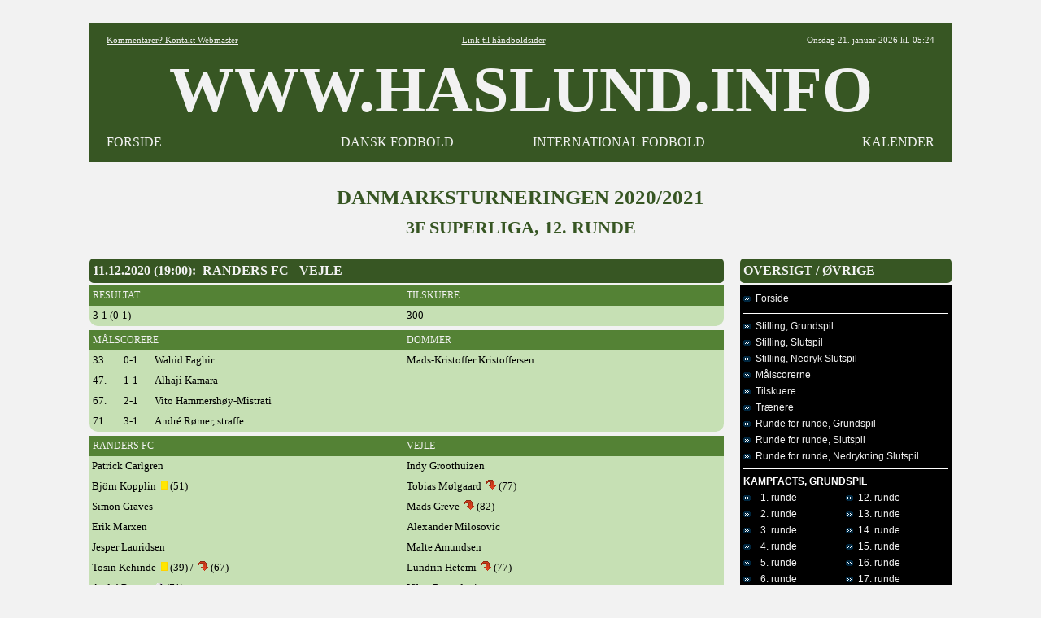

--- FILE ---
content_type: text/html
request_url: https://www.haslund.info/10_danmark/30_danmarksturneringen/2020_2021/3f_superliga_runde_12.asp
body_size: 6308
content:
<html><head><title>www.haslund.info - Danmarksturneringen 2020/2021 - 3F Superliga, 12. runde</title><meta charset=utf-8></head><body topmargin=3><div align=center><tr><td>
<style>
body{font-family: Verdana,Tahoma , Calibri, Open Sans, Architects Daughter, Arial, Helvetica, Karla, Roboto; font-size: 13x; background-color:#F2F2F2; }
A:link{color:#000000; text-decoration:none;}
A:visited{color:#000000; text-decoration:none;}
A:active{color:#000000; text-decoration:none;}
A:hover{color:#000000; text-decoration:none;}
.hr{color:#548235; width:710;}
.header{font-family: "Tahoma"; font-size:80px; font-weight:bold; color:#000000;}

.tabel			{font-size:13px; font-weight:normal; color:#000000; text-align:left; background-color:#C6E0B4; font-family: "Tahoma";}
.tabel_2		{font-size:13px; font-weight:normal; color:#000000; text-align:left; background-color:#C6E0B4; font-family: "Tahoma"; margin-left:20;}
.tabel_gr		{font-size: 14px; background-color:#548235; color:#F2F2F2; font-family: "Tahoma"; }
.tabel_hv		{background-color:#F2F2F2; color:#000000;}
.tabel_hø		{width=260; font-size: 16px; margin-left:20; background-color:#375623;  color:#F2F2F2;  font-family: "Tahoma"; font-weight:bold; }
.tabel_hø_2	{width=260; font-size: 12px; margin-left:20; background-color:#548235;  color:#F2F2F2;  font-family: "Tahoma";}
.tabel_hø_3	{width=260; font-size: 14px; margin-left:20; background-color:#548235;  color:#F2F2F2;  font-family: "Tahoma";}
.tabel_or		{font-size: 12px; background-color:#548235; color:#F2F2F2; font-family: "Tahoma"; font-weight:normal; }
.tabel_so		{background-color:#375623; color:#F2F2F2; font-family: "Tahoma"; font-weight:normal; }

.tabel0_bund {width:1060; background-color:#F2F2F2;}

.tekst12		{font-family: "Tahoma"; font-size:12px; font-weight:normal;color :#000000;}
.tekst15		{font-family: "Tahoma"; font-size:15px; font-weight:normal; color:#000000; background-color:#C6E0B4;}
.tekst16		{font-family: "Tahoma"; font-size:16px; font-weight:bold; color:#F2F2F2;}
.tekst25		{font-family: "Tahoma"; font-size:25px; font-weight:bold; color:#375623;}

.tekst_fed		{font-family: "Tahoma"; font-size:12px; font-weight:bold; text-align:left;}
.tekst_lg		{font-family: "Tahoma"; background-color:#548235; vertical-align=middle;}

.hvid			{background-color:#FFFFFF;}

<!-- XXXXXXXXXXXXXXXXXXXXXXXXXXXXXX -->

.tabel_or_gl	{font-size: 11px; background-color:#000000; color:#FF6600; font-family: "Tahoma"; font-weight:bold; }

.tekst4			{font-family: "Arial"; font-size:30px; font-weight:bold; color:#000000;} <!-- udgår -->
.tekst11		{font-family: "Tahoma"; font-size:11px; font-weight:normal;color :#000000;} <!-- udgår -->
.tekst13		{font-family: "Tahoma"; font-size:12px; font-weight:normal; color:#000000;} <!-- udgår -->
.tekst30		{font-family: "Tahoma"; font-size:25px; font-weight:bold; color:#000000;} <!-- udgår -->
.med			{font-family: "Calibri"; font-size:13px; font-weight:normal; color:#000000; background-color:#A9D08E;} <!-- udgår -->



.tekst5			{font-family: "Tahoma"; font-size:11px; font-weight:normal;color :#000000;}
.tekst2_so		{font-family: "Arial"; font-size:16px; font-weight:bold; color:#FF6600; background-color:#000000;}



.tabel0_01		{width=1080; font-size: 12px; background-color:#000000; color:#FFFFFF; font-family: "Arial";}
.tabel0_02		{width=1080; font-size: 12px; background-color:#D9D9D9; color:#000000; font-family: "Arial";}
.tabel0_05		{width=1080; font-size: 12px; background-color:#555555; color:#FFFFFF; font-family: "Arial";}
.tabeld13_01	{width=780; font-size: 12px; background-color:#000000; color:#FFFFFF; font-family: "Arial"; }
.tabeld13_02	{width:780; font-size:12px; font-weight:normal; color:#000000; text-align:left; background-color:#D9D9D9; font-family: "Arial";}
.tabeld13_03	{width=780; background-color:#F2F2F2; color:#000000;}
.tabeld13_04	{width=780; font-size: 12px; background-color:#D9D9D9; color:#000000; font-family: "Arial"; }
.tabeld13_05	{width=780; font-size: 12px; background-color:#555555; color:#FFFFFF; font-family: "Arial"; }

.tabeld14		{width=1060; font-size: 12px;  background-color:#D9D9D9; color:#000000;}
.tabeld14_05	{width=1080; font-size: 12px; background-color:#555555; color:#FFFFFF; font-family: "Arial"; }

.tabeld4_01		{width=260; font-size: 12px; margin-left:20; background-color:#000000;  color:#FFFFFF;  font-family: "Arial";}

.tekst1_lg		{font-family: "Arial"; background-color:#A6A6A6; vertical-align=middle;}
.tekst2			{font-family: "Arial"; font-size:15px; font-weight:normal; color:#000000; background-color:#D9D9D9;}
.tekst4			{font-family: "Arial"; font-size:30px; font-weight:bold; color:#000000;}
.tekst6			{font-family: "Arial"; font-size:13px; font-weight:bold; color:#000000;}
.tekst1_fed_02	{font-family: "Arial"; font-size:12px; font-weight:bold; text-align:left;}

.aktiv			{font-family: "Arial"; font-size:12px; font-weight:normal; color:#000000; background-color:#BFBFBF;}
.graa			{font-family: "Arial"; font-size:12px; font-weight:normal; color:#000000; text-align:left; background-color:#A6A6A6;}
.lys				{font-family: "Arial"; font-size:12px; font-weight:normal; color:#000000; text-align:left; background-color:#F2F2F2;}


<!-- --------------------------------------------------------------------------------------------------- -->

tabeld1_menu_3_01

.alm{font-family: "Tahoma"; font-size:13px; font-weight:normal; color:#000000; text-align:left; background-color:#D9D9D9;}
.pb{font-family: "Tahoma"; font-size:13px; font-weight:normal; color:#000000; text-align:left; background-color:#F4B084;}
.aktiv_lys{font-family: "Tahoma"; font-size:13px; font-weight:normal; color:#000000; background-color:#FFEBAB;}


.tabeld1_menu_3_01{width=340; font-size: 13px; margin-right:20; background-color:#000000; color:#FFFFFF}

.tabeld1_menu_3_02{width=340; font-size: 13px; margin-right:20; background-color:#D9D9D9; color:#000000}

.tabeld2_menu{width=260; font-size: 12px; background-color:#FFFFFF; color:#000000}
.tabeld2_menu_01{width=340; font-size: 13px; background-color:#000000; color:#FFFFFF}
.tabeld2_menu_02{width=340; font-size: 13px; background-color:#D9D9D9; color:#000000}
.tabeld4_02{width=260; font-size: 13px; margin-left:20; background-color:#D9D9D9;  color:#000000}
.tabeld4{width=260; font-size: 13px; margin-left:20; background-color:#D9D9D9;  color:#000000}

.tabeld13_12{font-family: "Tahoma"; font-size:11px; font-weight:normal; color:#000000; text-align:left; background-color:#D9D9D9; width=780;}

.tabeld14_02{width=1060; font-size: 13px;  background-color:#000000; color:#000000;}


.tekst1_fed{font-family: "Tahoma"; font-size:13px; font-weight:bold; text-align:left;}
.tekst1_fed_lys{font-family: "Tahoma"; font-size:13px; font-weight:bold; color:#000000; text-align:left; background-color:#F2F2F2;}
.tekst1_fed_02_lys{font-family: "Tahoma"; font-size:12px; font-weight:bold; text-align:left;; background-color:#F2F2F2;}

.tekst1_gr{font-family: "Tahoma"; font-size:12px; font-weight:bold; text-align:left; vertical-align=middle;}
.tekst1_so{font-family: "Open Sans"; font-size:13px; font-weight:normal; text-align:left; color:#FFFFFF; background-color:#000000; vertical-align=middle;}
.tekst1_so_02{font-family: "Comic Sans MS"; font-size:13px; font-weight:normal; text-align:left; color:#FFFFFF; background-color:#555555; vertical-align=middle;}
.tekst2_so_02{font-family: "Comic Sans MS"; font-size:16px; font-weight:normal; color:#FFFFFF; background-color:#555555;}


.tekst5_lys{font-family: "Tahoma"; font-size:11px; color:#000000; background-color:#F2F2F2;}


.lige{background-color:#F2F2F2;)

.btn {border: none; color: white; padding: 1px 3px; font-size: 12px;}
.vundet {background-color: #00b050; font-weight:bold;} /* Grøn */
.uafgjort {background-color: #ffc000; font-weight:bold;} /* Orange */
.tabt {background-color: #ff0000; font-weight:bold;} /* Rød */ 


.tabel0_gr{width=1020; font-size: 12px; background-color:#FFFFFF; color:#000000;}

.tabeld13{width=760; font-size: 12px; background-color:#FFFFFF; color:#000000;}

.tabeld13_3{width=760; font-size: 12px; margin-right:20; background-color:#FFFFFF; color:#000000;}
.tabeld2_menu_3{width=330; font-size: 12px; margin-right:15; background-color:#FFFFFF; color:#000000}



.tabel0_2{width=1020; font-size: 12px; background-color:#BADDE7; color:#000000;}
.tabeld13_2{width=760; font-size: 12px; margin-right:20; background-color:#BADDE7; color:#000000;}  
.tabeld14_2{width=1020; font-size: 12px;  background-color:#BADDE7; color:#000000;}

.tekst1_gr_c{font-family: "Open Sans"; font-size:12px; font-weight:normal; text-align:center; background-color:#767676; vertical-align=middle;}

.tekst1_dk_ny{font-weight:normal; text-align:left;   color:#000000; background-color:#76bbb2;}
.tekst1_g{font-weight:bold; text-align:left; font-weight:bold; }
.tekst1_gr_b{font-family: "Open Sans"; font-size:12px; font-weight:normal; color:#FFFFFF; text-align:left; background-color:#2f78a8; vertical-align=middle;}
.tekst1_gr_b_n{font-family: "Open Sans"; font-size:12px; font-weight:normal; color:#FFFFFF; text-align:left; background-color:#2f78a8; vertical-align=middle;}
.tekst1_gr_d{font-family: "Open Sans"; color:#2F78A8; background-color:#2f78A8; vertical-align=middle;};; 
</style>

<table width=1060 cellspacing=0 cellpadding=0 background=#F2F2F2><tr height=25><td></td></table>

<table width=1060 cellspacing=0 cellpadding=5 background=#F2F2F2  border=5 bordercolor=#375623></table>

<table width=1060 cellspacing=0 cellpadding=5 background=#FFFFFF><col width=4><col width=220><col width=284><col width=262><col width=262><col width=4>
<tr height=20 style="background-color:#375623; color:#F2F2F2";>
<td>
<td align=left><div style="font-family: 'Tahoma'; font-weight:normal; font-size:11px"><a href="mailto:fodbold@haslund.info" style="color:#F2F2F2";><u>Kommentarer? Kontakt Webmaster</u></a></div>
<td align=center colspan=2><div style="font-family: 'Tahoma'; font-weight:normal;; font-size:11px";><a href="https://www.haslund.info/haandbold" style="color:#F2F2F2";><u>Link til h&aring;ndboldsider</u></a></div>
<td align=right><div style="font-family: 'Tahoma'; font-weight:normal;; font-size:11px">
Onsdag 21. januar 2026 kl. 05:24
<td>

<!--<tr height=20 style="background-color:#000000; color:#FFFFFF";><td colspan=6>-->
<tr class=header style="background-color:#375623; color:#F2F2F2";><td><td align=center colspan=4>WWW.HASLUND.INFO<td>
<tr height=20 style="background-color:#375623; color:#F2F2F2";>
<td>
<td align=left><div style="font-family: 'Tahoma'; font-weight:normal; font-size:16px";><a href="https://www.haslund.info/index.asp" style="color:#F2F2F2";>FORSIDE</a>
<td align=center><div style="font-family: 'Tahoma'; font-weight:normal; font-size:16px";><a href="https://www.haslund.info/10_danmark/forside.asp" style="color:#F2F2F2";>DANSK FODBOLD</a>
<td align=center><div style="font-family: 'Tahoma'; font-weight:normal; font-size:16px";><a href="https://www.haslund.info/internationalt_fodbold.asp" style="color:#F2F2F2";>INTERNATIONAL FODBOLD</a>
<td align=right><div style="font-family: 'Tahoma'; font-weight:normal; font-size:16px";><a href="https://www.haslund.info/kalender.asp" style="color:#F2F2F2";>KALENDER</a>
<td>
</table>
<table width=1060 cellspacing=0 cellpadding=5 background=#F2F2F2  border=5 bordercolor=#375623></table>
<table width=1060 cellspacing=0 cellpadding=5 background=#F2F2F2><col width=10><tr height=30><td></td></table>

<table width=1060 cellspacing=0 cellpadding=0>
<tr class=tekst25><td align=center colspan=3>DANMARKSTURNERINGEN 2020/2021</td><tr height=10><td></td><tr class=tekst25 height=25><td align=center colspan=3 div style=font-size:22px>3F SUPERLIGA, 12. RUNDE</td>
<tr height=25><td><tr valign=top><td>
<table class=tabel_so width=780 cellspacing=0 cellpadding=0 style="border-radius:5px"><col width=4><col width=772><col width=4><tr class=tekst16 height=30><td id=rfcvej><td colspan=4>11.12.2020 (19:00):&nbsp; RANDERS FC - VEJLE<td></td></table>
<table class=tabeld13_03 width=780 cellspacing=0 cellpadding=0><col width=780><tr height=3><td></td></table>
<table class=tabel_or width=780 cellspacing=0 cellpadding=0><col width=4><col width=38><col width=38><col width=310><col width=386><col width=4><tr height=25><td><td colspan=3>RESULTAT<td>TILSKUERE<td></td></table>
<table class=tabel width=780 cellspacing=0 cellpadding=0 style="border-radius:0px 0px 10px 10px"><col width=4><col width=38><col width=38><col width=310><col width=386><col width=4>
<tr height=25><td><td colspan=3>3-1 (0-1)<td>300<td></td>
</table>
<table class=tabeld13_03 width=780 cellspacing=0 cellpadding=0><col width=780><tr height=5><td></td></table>
<table class=tabel_or width=780 cellspacing=0 cellpadding=0><col width=4><col width=38><col width=38><col width=310><col width=386><col width=4><tr height=25><td><td colspan=3>MÅLSCORERE<td>DOMMER<td></td></table>
<table class=tabel width=780 cellspacing=0 cellpadding=0 style="border-radius:0px 0px 10px 10px"><col width=4><col width=38><col width=38><col width=310><col width=386><col width=4>
<tr height=25><td><td>33.<td>0-1<td>Wahid Faghir<td>Mads-Kristoffer Kristoffersen<td></td>
<tr height=25><td><td>47.<td>1-1<td>Alhaji Kamara<td><td></td>
<tr height=25><td><td>67.<td>2-1<td>Vito Hammershøy-Mistrati<td><td></td>
<tr height=25><td><td>71.<td>3-1<td>André Rømer, straffe<td><td></td>
</table>
<table class=tabeld13_03 width=780 cellspacing=0 cellpadding=0><col width=780><tr height=5><td></td></table>
<table class=tabel_or width=780 cellspacing=0 cellpadding=0><col width=4><col width=386><col width=386><col width=4><tr height=25><td><td>RANDERS FC<td>VEJLE<td></td></table>
<table class=tabel width=780 cellspacing=0 cellpadding=0 style="border-radius:0px 0px 10px 10px"><col width=4><col width=386><col width=386><col width=4>
<tr height=25><td><td>Patrick Carlgren<td>Indy Groothuizen<td></td><tr height=25><td><td>Björn Kopplin &nbsp;<img src="../../../91_images/adv.gif"> (51)<td>Tobias Mølgaard &nbsp;<img src="../../../91_images/ud.gif"> (77)<td></td><tr height=25><td><td>Simon Graves<td>Mads Greve &nbsp;<img src="../../../91_images/ud.gif"> (82)<td></td><tr height=25><td><td>Erik Marxen<td>Alexander Milosovic<td></td><tr height=25><td><td>Jesper Lauridsen<td>Malte Amundsen<td></td><tr height=25><td><td>Tosin Kehinde &nbsp;<img src="../../../91_images/adv.gif"> (39) / &nbsp;<img src="../../../91_images/ud.gif"> (67)<td>Lundrin Hetemi &nbsp;<img src="../../../91_images/ud.gif"> (77)<td></td><tr height=25><td><td>André Rømer &nbsp;<img src="../../../91_images/mal.gif"> (71)<td>Yiber Ramadani<td></td><tr height=25><td><td>Frederik Lauenborg &nbsp;<img src="../../../91_images/ud.gif"> (46)<td>Jacob Schoop<td></td><tr height=25><td><td>Mathias Greve &nbsp;<img src="../../../91_images/ud.gif"> (83)<td>Allan Sousa<td></td><tr height=25><td><td>Marvin Egho &nbsp;<img src="../../../91_images/ud.gif"> (67)<td>Wahid Faghir &nbsp;<img src="../../../91_images/mal.gif"> (33)<td></td><tr height=25><td><td>Alhaji Kamara &nbsp;<img src="../../../91_images/mal.gif"> (47) / &nbsp;<img src="../../../91_images/ud.gif"> (90)<td>Abnor Mucolli &nbsp;<img src="../../../91_images/ud.gif"> (63)<td></td><tr><td><td colspan=2><hr size=1 style=width:772 color=#000000 align=center><td></td><tr height=25><td><td>Mathias Nielsen &nbsp;<img src="../../../91_images/ind.gif"> (83)<td>Viljormur Davidsen &nbsp;<img src="../../../91_images/ind.gif"> (82)<td></td><tr height=25><td><td>Simon Piesinger<td>Juhani Ojala &nbsp;<img src="../../../91_images/ind.gif"> (77)<td></td><tr height=25><td><td>Tobias Klysner &nbsp;<img src="../../../91_images/ind.gif"> (67)<td>Diego Montiel<td></td><tr height=25><td><td>Vito Hammershøy-Mistrati &nbsp;<img src="../../../91_images/ind.gif"> (46) / &nbsp;<img src="../../../91_images/mal.gif"> (67)<td>Lucas Jensen &nbsp;<img src="../../../91_images/ind.gif"> (63)<td></td><tr height=25><td><td>Bassala Sambou &nbsp;<img src="../../../91_images/ind.gif"> (67)<td>Luis Henrique &nbsp;<img src="../../../91_images/ind.gif"> (77)<td></td><tr height=25><td><td>Jonas Dakir<td>Leonel Montano<td></td><tr height=25><td><td>Filip Bundgaard Kristensen &nbsp;<img src="../../../91_images/ind.gif"> (90)<td>Alexander Brunst-Zöllner<td></td>
</table><table class=tabel_hv width=780 cellspacing=0 cellpadding=0><col width=780><tr height=20><td></td></table>

<table class=tabel_so width=780 cellspacing=0 cellpadding=0 style="border-radius:5px"><col width=4><col width=772><col width=4><tr class=tekst16 height=30><td id=aablyn><td colspan=4>13.12.2020 (14:00):&nbsp; AAB - LYNGBY<td></td></table>
<table class=tabeld13_03 width=780 cellspacing=0 cellpadding=0><col width=780><tr height=3><td></td></table>
<table class=tabel_or width=780 cellspacing=0 cellpadding=0><col width=4><col width=38><col width=38><col width=310><col width=386><col width=4><tr height=25><td><td colspan=3>RESULTAT<td>TILSKUERE<td></td></table>
<table class=tabel width=780 cellspacing=0 cellpadding=0 style="border-radius:0px 0px 10px 10px"><col width=4><col width=38><col width=38><col width=310><col width=386><col width=4>
<tr height=25><td><td colspan=3>3-2 (2-2)<td>300<td></td>
</table>
<table class=tabeld13_03 width=780 cellspacing=0 cellpadding=0><col width=780><tr height=5><td></td></table>
<table class=tabel_or width=780 cellspacing=0 cellpadding=0><col width=4><col width=38><col width=38><col width=310><col width=386><col width=4><tr height=25><td><td colspan=3>MÅLSCORERE<td>DOMMER<td></td></table>
<table class=tabel width=780 cellspacing=0 cellpadding=0 style="border-radius:0px 0px 10px 10px"><col width=4><col width=38><col width=38><col width=310><col width=386><col width=4>
<tr height=25><td><td>2.<td>1-0<td>Kasper Kusk<td>Mikkel Redder<td></td>
<tr height=25><td><td>20.<td>1-1<td>Selvmål, Kristoffer Pallesen<td><td></td>
<tr height=25><td><td>39.<td>2-1<td>Kasper Kusk<td><td></td>
<tr height=25><td><td>41.<td>2-2<td>Jens Martin Gammelby<td><td></td>
<tr height=25><td><td>77.<td>3-2<td>Iver Fossum<td><td></td>
</table>
<table class=tabeld13_03 width=780 cellspacing=0 cellpadding=0><col width=780><tr height=5><td></td></table>
<table class=tabel_or width=780 cellspacing=0 cellpadding=0><col width=4><col width=386><col width=386><col width=4><tr height=25><td><td>AAB<td>LYNGBY<td></td></table>
<table class=tabel width=780 cellspacing=0 cellpadding=0 style="border-radius:0px 0px 10px 10px"><col width=4><col width=386><col width=386><col width=4>
<tr height=25><td><td>Jacob Rinne &nbsp;<img src="../../../91_images/ud.gif"> (46)<td>Thomas Mikkelsen<td></td><tr height=25><td><td>Kristoffer Pallesen &nbsp;<img src="../../../91_images/selvmal.gif"> (20)<td>Lasse Fosgaard &nbsp;<img src="../../../91_images/ud.gif"> (85)<td></td><tr height=25><td><td>Jores Okore<td>Kevin Tshiembe &nbsp;<img src="../../../91_images/adv.gif"> (73)<td></td><tr height=25><td><td>Rasmus Thelander<td>Frederik Winther &nbsp;<img src="../../../91_images/ud.gif"> (85) / &nbsp;<img src="../../../91_images/adv.gif"> (53)<td></td><tr height=25><td><td>Jakob Ahlmann &nbsp;<img src="../../../91_images/adv.gif"> (58)<td>Brian Hämälainen<td></td><tr height=25><td><td>Pedro Ferreira<td>Mathias Hebo Rasmussen<td></td><tr height=25><td><td>Iver Fossum &nbsp;<img src="../../../91_images/mal.gif"> (77)<td>Emil Kornvig &nbsp;<img src="../../../91_images/ud.gif"> (78)<td></td><tr height=25><td><td>Malthe Højholt &nbsp;<img src="../../../91_images/ud.gif"> (73)<td>Rasmus Thellufsen &nbsp;<img src="../../../91_images/ud.gif"> (78)<td></td><tr height=25><td><td>Kasper Kusk &nbsp;<img src="../../../91_images/mal.gif"> (2,39) / &nbsp;<img src="../../../91_images/ud.gif"> (89)<td>Jens Martin Gammelby &nbsp;<img src="../../../91_images/mal.gif"> (41) / &nbsp;<img src="../../../91_images/adv.gif"> (53)<td></td><tr height=25><td><td>Tom van Weert &nbsp;<img src="../../../91_images/ud.gif"> (89)<td>Victor Torp &nbsp;<img src="../../../91_images/adv.gif"> (76)<td></td><tr height=25><td><td>Lukas Klitten &nbsp;<img src="../../../91_images/adv.gif"> (63) / &nbsp;<img src="../../../91_images/ud.gif"> (66)<td>Magnus Warming &nbsp;<img src="../../../91_images/ud.gif"> (70)<td></td><tr><td><td colspan=2><hr size=1 style=width:772 color=#000000 align=center><td></td><tr height=25><td><td>Mathias Ross Jensen<td>Kasper Enghardt &nbsp;<img src="../../../91_images/ind.gif"> (78)<td></td><tr height=25><td><td>Magnus Christensen &nbsp;<img src="../../../91_images/ind.gif"> (89)<td>Emil Nielsen &nbsp;<img src="../../../91_images/ind.gif"> (85)<td></td><tr height=25><td><td>Timothe Nkada &nbsp;<img src="../../../91_images/ind.gif"> (66)<td>Willads Delvin &nbsp;<img src="../../../91_images/ind.gif"> (78)<td></td><tr height=25><td><td>Andreas Hansen &nbsp;<img src="../../../91_images/ind.gif"> (46)<td>Christian Jakobsen &nbsp;<img src="../../../91_images/ind.gif"> (85)<td></td><tr height=25><td><td>Robert Kakeeto<td>Frederik Schram<td></td><tr height=25><td><td>Daniel Granli &nbsp;<img src="../../../91_images/ind.gif"> (89)<td>Jakob Vadstrup Larsen<td></td><tr height=25><td><td>Kasper Pedersen<td>Lucas Ørneborg &nbsp;<img src="../../../91_images/ind.gif"> (70)<td></td>
</table><table class=tabel_hv width=780 cellspacing=0 cellpadding=0><col width=780><tr height=20><td></td></table>

<table class=tabel_so width=780 cellspacing=0 cellpadding=0 style="border-radius:5px"><col width=4><col width=772><col width=4><tr class=tekst16 height=30><td id=achAGF><td colspan=4>13.12.2020 (14:00):&nbsp; AC HORSENS - AGF<td></td></table>
<table class=tabeld13_03 width=780 cellspacing=0 cellpadding=0><col width=780><tr height=3><td></td></table>
<table class=tabel_or width=780 cellspacing=0 cellpadding=0><col width=4><col width=38><col width=38><col width=310><col width=386><col width=4><tr height=25><td><td colspan=3>RESULTAT<td>TILSKUERE<td></td></table>
<table class=tabel width=780 cellspacing=0 cellpadding=0 style="border-radius:0px 0px 10px 10px"><col width=4><col width=38><col width=38><col width=310><col width=386><col width=4>
<tr height=25><td><td colspan=3>1-2 (0-1)<td>300<td></td>
</table>
<table class=tabeld13_03 width=780 cellspacing=0 cellpadding=0><col width=780><tr height=5><td></td></table>
<table class=tabel_or width=780 cellspacing=0 cellpadding=0><col width=4><col width=38><col width=38><col width=310><col width=386><col width=4><tr height=25><td><td colspan=3>MÅLSCORERE<td>DOMMER<td></td></table>
<table class=tabel width=780 cellspacing=0 cellpadding=0 style="border-radius:0px 0px 10px 10px"><col width=4><col width=38><col width=38><col width=310><col width=386><col width=4>
<tr height=25><td><td>42.<td>0-1<td>Gift Links<td>Jonas Hansen<td></td>
<tr height=25><td><td>67.<td>1-1<td>Nicolai Brock-Madsen, straffe<td><td></td>
<tr height=25><td><td>85.<td>1-2<td>Kevin Diks<td><td></td>
</table>
<table class=tabeld13_03 width=780 cellspacing=0 cellpadding=0><col width=780><tr height=5><td></td></table>
<table class=tabel_or width=780 cellspacing=0 cellpadding=0><col width=4><col width=386><col width=386><col width=4><tr height=25><td><td>AC HORSENS<td>AGF<td></td></table>
<table class=tabel width=780 cellspacing=0 cellpadding=0 style="border-radius:0px 0px 10px 10px"><col width=4><col width=386><col width=386><col width=4>
<tr height=25><td><td>Matej Delac<td>Kamil Grabara<td></td><tr height=25><td><td>Peter Nymann &nbsp;<img src="../../../91_images/ud.gif"> (88)<td>Kevin Diks &nbsp;<img src="../../../91_images/adv.gif"> (83) / &nbsp;<img src="../../../91_images/mal.gif"> (85)<td></td><tr height=25><td><td>Malte Kiilerich Hansen<td>Frederik Tingager<td></td><tr height=25><td><td>Alexander Ludwig<td>Jesper Juelsgård<td></td><tr height=25><td><td>Michael Lumb<td>Casper Højer Nielsen<td></td><tr height=25><td><td>Louka Prip Andreasen<td>Patrick Olsen &nbsp;<img src="../../../91_images/ud.gif"> (71)<td></td><tr height=25><td><td>Bjarke Jacobsen<td>Nicolai Poulsen<td></td><tr height=25><td><td>Hallur Hansson &nbsp;<img src="../../../91_images/adv.gif"> (46) / &nbsp;<img src="../../../91_images/ud.gif"> (88)<td>Bror Blume &nbsp;<img src="../../../91_images/ud.gif"> (63)<td></td><tr height=25><td><td>Rune Frantsen &nbsp;<img src="../../../91_images/ud.gif"> (65)<td>Gift Links &nbsp;<img src="../../../91_images/mal.gif"> (42) / &nbsp;<img src="../../../91_images/ud.gif"> (63)<td></td><tr height=25><td><td>Kjartan Finnbogason &nbsp;<img src="../../../91_images/ud.gif"> (65)<td>Patrick Mortensen<td></td><tr height=25><td><td>Nicolai Brock-Madsen &nbsp;<img src="../../../91_images/mal.gif"> (67)<td>Jon Thorsteinsson &nbsp;<img src="../../../91_images/adv.gif"> (64) / &nbsp;<img src="../../../91_images/ud.gif"> (81)<td></td><tr><td><td colspan=2><hr size=1 style=width:772 color=#000000 align=center><td></td><tr height=25><td><td>Magnus Jensen &nbsp;<img src="../../../91_images/ind.gif"> (88)<td>William Eskelinen<td></td><tr height=25><td><td>Jonas Gemmer &nbsp;<img src="../../../91_images/ind.gif"> (88)<td>Niklas Backman<td></td><tr height=25><td><td>Jacob Buus &nbsp;<img src="../../../91_images/ind.gif"> (65)<td>Milan Jevtovic<td></td><tr height=25><td><td>Agust Hlynsson<td>Alexander Munksgaard &nbsp;<img src="../../../91_images/ind.gif"> (71) / &nbsp;<img src="../../../91_images/adv.gif"> (76)<td></td><tr height=25><td><td>Lirim Qamili &nbsp;<img src="../../../91_images/ind.gif"> (65)<td>Nicklas Helenius &nbsp;<img src="../../../91_images/ind.gif"> (81)<td></td><tr height=25><td><td>Michael Lansing<td>Benjamin Hvidt &nbsp;<img src="../../../91_images/ind.gif"> (63)<td></td><tr height=25><td><td>Muamer Brajanac<td>Albert Grønbæk &nbsp;<img src="../../../91_images/ind.gif"> (63)<td></td>
</table><table class=tabel_hv width=780 cellspacing=0 cellpadding=0><col width=780><tr height=20><td></td></table>

<table class=tabel_so width=780 cellspacing=0 cellpadding=0 style="border-radius:5px"><col width=4><col width=772><col width=4><tr class=tekst16 height=30><td id=fcnfck><td colspan=4>13.12.2020 (16:00):&nbsp; FC NORDSJÆLLAND - FC KØBENHAVN<td></td></table>
<table class=tabeld13_03 width=780 cellspacing=0 cellpadding=0><col width=780><tr height=3><td></td></table>
<table class=tabel_or width=780 cellspacing=0 cellpadding=0><col width=4><col width=38><col width=38><col width=310><col width=386><col width=4><tr height=25><td><td colspan=3>RESULTAT<td>TILSKUERE<td></td></table>
<table class=tabel width=780 cellspacing=0 cellpadding=0 style="border-radius:0px 0px 10px 10px"><col width=4><col width=38><col width=38><col width=310><col width=386><col width=4>
<tr height=25><td><td colspan=3>0-1 (0-1)<td>300<td></td>
</table>
<table class=tabeld13_03 width=780 cellspacing=0 cellpadding=0><col width=780><tr height=5><td></td></table>
<table class=tabel_or width=780 cellspacing=0 cellpadding=0><col width=4><col width=38><col width=38><col width=310><col width=386><col width=4><tr height=25><td><td colspan=3>MÅLSCORERE<td>DOMMER<td></td></table>
<table class=tabel width=780 cellspacing=0 cellpadding=0 style="border-radius:0px 0px 10px 10px"><col width=4><col width=38><col width=38><col width=310><col width=386><col width=4>
<tr height=25><td><td>81.<td>0-1<td>Pep Biel<td>Jakob A. Sundberg<td></td>
</table>
<table class=tabeld13_03 width=780 cellspacing=0 cellpadding=0><col width=780><tr height=5><td></td></table>
<table class=tabel_or width=780 cellspacing=0 cellpadding=0><col width=4><col width=386><col width=386><col width=4><tr height=25><td><td>FC NORDSJÆLLAND<td>FC KØBENHAVN<td></td></table>
<table class=tabel width=780 cellspacing=0 cellpadding=0 style="border-radius:0px 0px 10px 10px"><col width=4><col width=386><col width=386><col width=4>
<tr height=25><td><td>Peter Vindahl Jensen<td>Karl-Johan Johnsson<td></td><tr height=25><td><td>Kian Hansen<td>Peter Ankersen<td></td><tr height=25><td><td>Ulrik Yttergård Jenssen &nbsp;<img src="../../../91_images/adv.gif"> (48)<td>Mathias 'Zanka' Jørgensen<td></td><tr height=25><td><td>Ivan Mesik &nbsp;<img src="../../../91_images/ud.gif"> (85)<td>Nicolai Boilesen<td></td><tr height=25><td><td>Mads Døhr Tychosen<td>Bryan Oviedo<td></td><tr height=25><td><td>Jacob Steen Christensen &nbsp;<img src="../../../91_images/ud.gif"> (90)<td>Zeca &nbsp;<img src="../../../91_images/adv.gif"> (57)<td></td><tr height=25><td><td>Magnus Kofod Andersen<td>Jens Stage &nbsp;<img src="../../../91_images/ud.gif"> (78)<td></td><tr height=25><td><td>Daniel Svensson &nbsp;<img src="../../../91_images/ud.gif"> (78)<td>Rasmus Falk &nbsp;<img src="../../../91_images/adv.gif"> (62)<td></td><tr height=25><td><td>Kamaldeen Sulemana<td>Pep Biel &nbsp;<img src="../../../91_images/mal.gif"> (81)<td></td><tr height=25><td><td>Mikkel Rygaard<td>Kamil Wilczek<td></td><tr height=25><td><td>Abu Francis &nbsp;<img src="../../../91_images/ud.gif"> (78)<td>Mohamed Daramy &nbsp;<img src="../../../91_images/ud.gif"> (26)<td></td><tr><td><td colspan=2><hr size=1 style=width:772 color=#000000 align=center><td></td><tr height=25><td><td>Isaac Atanga &nbsp;<img src="../../../91_images/ind.gif"> (85)<td>Victor Nelsson<td></td><tr height=25><td><td>Emeka Nnamani<td>Nicolaj Thomsen &nbsp;<img src="../../../91_images/ind.gif"> (78)<td></td><tr height=25><td><td>Martin Vantruba<td>Sten Grytebust<td></td><tr height=25><td><td>Lucas Lykkegaard &nbsp;<img src="../../../91_images/ind.gif"> (78)<td>Karlo Bartolec<td></td><tr height=25><td><td>Ibrahim Sadiq &nbsp;<img src="../../../91_images/ind.gif"> (90) / &nbsp;<img src="../../../91_images/adv.gif"> (90)<td>Robert Mudrazija &nbsp;<img src="../../../91_images/ind.gif"> (90)<td></td><tr height=25><td><td>Oliver Antman &nbsp;<img src="../../../91_images/ind.gif"> (78)<td>Marios Oikonomou<td></td><tr height=25><td><td>Tochi Chukwuani<td>Rasmus Højlund &nbsp;<img src="../../../91_images/ind.gif"> (26) / &nbsp;<img src="../../../91_images/ud.gif"> (90)<td></td>
</table><table class=tabel_hv width=780 cellspacing=0 cellpadding=0><col width=780><tr height=20><td></td></table>

<table class=tabel_so width=780 cellspacing=0 cellpadding=0 style="border-radius:5px"><col width=4><col width=772><col width=4><tr class=tekst16 height=30><td id=broson><td colspan=4>13.12.2020 (18:00):&nbsp; BRØNDBY - SØNDERJYSKE<td></td></table>
<table class=tabeld13_03 width=780 cellspacing=0 cellpadding=0><col width=780><tr height=3><td></td></table>
<table class=tabel_or width=780 cellspacing=0 cellpadding=0><col width=4><col width=38><col width=38><col width=310><col width=386><col width=4><tr height=25><td><td colspan=3>RESULTAT<td>TILSKUERE<td></td></table>
<table class=tabel width=780 cellspacing=0 cellpadding=0 style="border-radius:0px 0px 10px 10px"><col width=4><col width=38><col width=38><col width=310><col width=386><col width=4>
<tr height=25><td><td colspan=3>2-1 (1-1)<td>300<td></td>
</table>
<table class=tabeld13_03 width=780 cellspacing=0 cellpadding=0><col width=780><tr height=5><td></td></table>
<table class=tabel_or width=780 cellspacing=0 cellpadding=0><col width=4><col width=38><col width=38><col width=310><col width=386><col width=4><tr height=25><td><td colspan=3>MÅLSCORERE<td>DOMMER<td></td></table>
<table class=tabel width=780 cellspacing=0 cellpadding=0 style="border-radius:0px 0px 10px 10px"><col width=4><col width=38><col width=38><col width=310><col width=386><col width=4>
<tr height=25><td><td>32.<td>1-0<td>Mikael Uhre<td>Peter Kjærsgaard<td></td>
<tr height=25><td><td>42.<td>1-1<td>Anders K. Jakobsen, straffe<td><td></td>
<tr height=25><td><td>83.<td>2-1<td>Anis Ben Slimane<td><td></td>
</table>
<table class=tabeld13_03 width=780 cellspacing=0 cellpadding=0><col width=780><tr height=5><td></td></table>
<table class=tabel_or width=780 cellspacing=0 cellpadding=0><col width=4><col width=386><col width=386><col width=4><tr height=25><td><td>BRØNDBY<td>SØNDERJYSKE<td></td></table>
<table class=tabel width=780 cellspacing=0 cellpadding=0 style="border-radius:0px 0px 10px 10px"><col width=4><col width=386><col width=386><col width=4>
<tr height=25><td><td>Marvin Schwäbe<td>Lawrence Thomas<td></td><tr height=25><td><td>Sigurd Rosted<td>Stefan Gartenmann<td></td><tr height=25><td><td>Andreas Maxsø<td>Pierre Kanstrup<td></td><tr height=25><td><td>Anthony Jung<td>Philipp Schmiedl<td></td><tr height=25><td><td>Andreas Bruus<td>Jeppe Simonsen &nbsp;<img src="../../../91_images/adv.gif"> (86) / &nbsp;<img src="../../../91_images/ud.gif"> (87)<td></td><tr height=25><td><td>Jesper Lindstrøm &nbsp;<img src="../../../91_images/ud.gif"> (90)<td>Julius Eskesen &nbsp;<img src="../../../91_images/ud.gif"> (68)<td></td><tr height=25><td><td>Josip Radosevic<td>Victor Ekani &nbsp;<img src="../../../91_images/ud.gif"> (87)<td></td><tr height=25><td><td>Lasse Vigen Christensen &nbsp;<img src="../../../91_images/adv.gif"> (55) / &nbsp;<img src="../../../91_images/ud.gif"> (86)<td>Marc Dal Hende<td></td><tr height=25><td><td>Morten Frendrup<td>Anders K. Jakobsen &nbsp;<img src="../../../91_images/mal.gif"> (42) / &nbsp;<img src="../../../91_images/adv.gif"> (53)<td></td><tr height=25><td><td>Mikael Uhre &nbsp;<img src="../../../91_images/mal.gif"> (32) / &nbsp;<img src="../../../91_images/adv.gif"> (41)<td>Haji Wright &nbsp;<img src="../../../91_images/ud.gif"> (80)<td></td><tr height=25><td><td>Simon Hedlund &nbsp;<img src="../../../91_images/ud.gif"> (76)<td>Mads Albæk<td></td><tr><td><td colspan=2><hr size=1 style=width:772 color=#000000 align=center><td></td><tr height=25><td><td>Hjörtur Hermannsson<td>Johan Absalonsen<td></td><tr height=25><td><td>Joel Kabongo<td>Peter Christiansen &nbsp;<img src="../../../91_images/ind.gif"> (87)<td></td><tr height=25><td><td>Anis Ben Slimane &nbsp;<img src="../../../91_images/ind.gif"> (76) / &nbsp;<img src="../../../91_images/mal.gif"> (83)<td>Emil Frederiksen &nbsp;<img src="../../../91_images/ind.gif"> (80)<td></td><tr height=25><td><td>Mads Hermansen<td>Rasmus Vinderslev &nbsp;<img src="../../../91_images/ind.gif"> (87)<td></td><tr height=25><td><td>Andreas Pyndt Andersen<td>Patrick Banggaard<td></td><tr height=25><td><td>Mathias Kvistgaarden &nbsp;<img src="../../../91_images/ind.gif"> (90)<td>Nicolai Flø<td></td><tr height=25><td><td>Tobias Børkeeiet &nbsp;<img src="../../../91_images/ind.gif"> (86)<td>Rilwan Hassan &nbsp;<img src="../../../91_images/ind.gif"> (68) / &nbsp;<img src="../../../91_images/adv.gif"> (81)<td></td>
</table><table class=tabel_hv width=780 cellspacing=0 cellpadding=0><col width=780><tr height=20><td></td></table>

<table class=tabel_so width=780 cellspacing=0 cellpadding=0 style="border-radius:5px"><col width=4><col width=772><col width=4><tr class=tekst16 height=30><td id=obfcm><td colspan=4>14.12.2020 (19:00):&nbsp; OB - FC MIDTJYLLAND<td></td></table>
<table class=tabeld13_03 width=780 cellspacing=0 cellpadding=0><col width=780><tr height=3><td></td></table>
<table class=tabel_or width=780 cellspacing=0 cellpadding=0><col width=4><col width=38><col width=38><col width=310><col width=386><col width=4><tr height=25><td><td colspan=3>RESULTAT<td>TILSKUERE<td></td></table>
<table class=tabel width=780 cellspacing=0 cellpadding=0 style="border-radius:0px 0px 10px 10px"><col width=4><col width=38><col width=38><col width=310><col width=386><col width=4>
<tr height=25><td><td colspan=3>1-1 (1-0)<td>300<td></td>
</table>
<table class=tabeld13_03 width=780 cellspacing=0 cellpadding=0><col width=780><tr height=5><td></td></table>
<table class=tabel_or width=780 cellspacing=0 cellpadding=0><col width=4><col width=38><col width=38><col width=310><col width=386><col width=4><tr height=25><td><td colspan=3>MÅLSCORERE<td>DOMMER<td></td></table>
<table class=tabel width=780 cellspacing=0 cellpadding=0 style="border-radius:0px 0px 10px 10px"><col width=4><col width=38><col width=38><col width=310><col width=386><col width=4>
<tr height=25><td><td>14.<td>1-0<td>Moses Opondo<td>Sandi Putros<td></td>
<tr height=25><td><td>67.<td>1-1<td>Sory Kaba<td><td></td>
</table>
<table class=tabeld13_03 width=780 cellspacing=0 cellpadding=0><col width=780><tr height=5><td></td></table>
<table class=tabel_or width=780 cellspacing=0 cellpadding=0><col width=4><col width=386><col width=386><col width=4><tr height=25><td><td>OB<td>FC MIDTJYLLAND<td></td></table>
<table class=tabel width=780 cellspacing=0 cellpadding=0 style="border-radius:0px 0px 10px 10px"><col width=4><col width=386><col width=386><col width=4>
<tr height=25><td><td>Oliver Christensen<td>Jesper Hansen<td></td><tr height=25><td><td>Ryan Laursen<td>Dion Cools<td></td><tr height=25><td><td>Kasper Larsen<td>Erik Sviatchenko<td></td><tr height=25><td><td>Marco Lund<td>Alexander Scholz<td></td><tr height=25><td><td>Oliver Lund<td>Paulinho<td></td><tr height=25><td><td>Mads Frøkjær-Jensen<td>Jens-Lys Cajuste<td></td><tr height=25><td><td>Janus Drachmann &nbsp;<img src="../../../91_images/adv.gif"> (45) / &nbsp;<img src="../../../91_images/ud.gif"> (46)<td>Frank Onyeka<td></td><tr height=25><td><td>Troels Kløve<td>Anders Dreyer &nbsp;<img src="../../../91_images/ud.gif"> (85)<td></td><tr height=25><td><td>Emmanuel Sabbi &nbsp;<img src="../../../91_images/ud.gif"> (72)<td>Evander Ferreira &nbsp;<img src="../../../91_images/ud.gif"> (74)<td></td><tr height=25><td><td>Issam Jebali &nbsp;<img src="../../../91_images/ud.gif"> (80)<td>Mikael Anderson &nbsp;<img src="../../../91_images/adv.gif"> (64) / &nbsp;<img src="../../../91_images/ud.gif"> (64)<td></td><tr height=25><td><td>Moses Opondo &nbsp;<img src="../../../91_images/mal.gif"> (14) / &nbsp;<img src="../../../91_images/adv.gif"> (90)<td>Sory Kaba &nbsp;<img src="../../../91_images/mal.gif"> (67)<td></td><tr><td><td colspan=2><hr size=1 style=width:772 color=#000000 align=center><td></td><tr height=25><td><td>Jeppe Tverskov<td>Daniel Høegh<td></td><tr height=25><td><td>Mart Lieder &nbsp;<img src="../../../91_images/ind.gif"> (80)<td>Joel Andersson<td></td><tr height=25><td><td>Svein Aron Gudjohnsen &nbsp;<img src="../../../91_images/ind.gif"> (46)<td>Pione Sisto &nbsp;<img src="../../../91_images/ind.gif"> (64)<td></td><tr height=25><td><td>Tarik Ibrahimagic<td>Awer Mabil &nbsp;<img src="../../../91_images/ind.gif"> (85)<td></td><tr height=25><td><td>Mikkel Hyllegaard &nbsp;<img src="../../../91_images/ind.gif"> (72)<td>Oliver Ottesen<td></td><tr height=25><td><td>Sayouba Mandé<td>Luca Pfeiffer<td></td><tr height=25><td><td>Robin Öström<td>Gustav Isaksen &nbsp;<img src="../../../91_images/ind.gif"> (74) / &nbsp;<img src="../../../91_images/adv.gif"> (84)<td></td>
</table><table class=tabel_hv width=780 cellspacing=0 cellpadding=0><col width=780><tr height=20><td></td></table>

<td>
<td>
<table class=tabel_hø width=260 cellspacing=0 cellpadding=0 style="border-radius:5px"><col width=4><col width=252><col width=4><tr class=tekst16 height=30><td><td colspan=2>OVERSIGT / ØVRIGE<td></td></table>
<table class=tabeld13_03 width=260 cellspacing=0 cellpadding=0><col width=260><tr height=2><td></td></table>
<table class=tabeld4_01 width=260 cellspacing=0 cellpadding=0><col width=4><col width=126><col width=126><col width=4>
<tr height=5><td></td>
<tr height=25><td><td><a href=forside.asp style=color:#F2F2F2><img src=../../../91_images/pil.gif>&nbsp; Forside</a><td></td>
<tr height=5><td></td>
<tr height=1><td><td class=hvid colspan=2><td></td>
<tr height=5><td></td>
<tr height=20><td><td colspan=2><a href=3f_superliga.asp style=color:#F2F2F2><img src=../../../91_images/pil.gif>&nbsp; Stilling, Grundspil</a><td></td>
<tr height=20><td><td colspan=2><a href=3f_superliga_slut.asp style=color:#F2F2F2><img src=../../../91_images/pil.gif>&nbsp; Stilling, Slutspil</a><td></td>
<tr height=20><td><td colspan=2><a href=3f_superliga_nedryk.asp style=color:#F2F2F2><img src=../../../91_images/pil.gif>&nbsp; Stilling, Nedryk Slutspil</a><td></td>
<tr height=20><td><td colspan=2><a href=3f_superliga_topscorere.asp style=color:#F2F2F2><img src=../../../91_images/pil.gif>&nbsp; Målscorerne</a><td></td>
<tr height=20><td><td colspan=2><a href=3f_superliga_tilskuere.asp style=color:#F2F2F2><img src=../../../91_images/pil.gif>&nbsp; Tilskuere</a><td></td>
<tr height=20><td><td colspan=2><a href=3f_superliga_trænere.asp style=color:#F2F2F2><img src=../../../91_images/pil.gif>&nbsp; Trænere</a><td></td>
<tr height=20><td><td colspan=2><a href=3f_superliga_runde_for_runde.asp style=color:#F2F2F2><img src=../../../91_images/pil.gif>&nbsp; Runde for runde, Grundspil</a><td></td>
<tr height=20><td><td colspan=2><a href=3f_superliga_slut_runde_for_runde.asp style=color:#F2F2F2><img src=../../../91_images/pil.gif>&nbsp; Runde for runde, Slutspil</a><td></td>
<tr height=20><td><td colspan=2><a href=3f_superliga_nedryk_runde_for_runde.asp style=color:#F2F2F2><img src=../../../91_images/pil.gif>&nbsp; Runde for runde, Nedrykning Slutspil</a><td></td>
<tr height=5><td></td>
<tr height=1><td><td class=hvid colspan=2><td></td>
<tr height=5><td></td>
<tr height=20><td><td colspan=2><strong>KAMPFACTS, GRUNDSPIL</strong><td></td>
<tr height=20><td><td><a href=3f_superliga_runde_01.asp style=color:#F2F2F2><img src=../../../91_images/pil.gif>&nbsp; &nbsp; 1. runde</a><td><a href=3f_superliga_runde_12.asp style=color:#F2F2F2><img src=../../../91_images/pil.gif>&nbsp; 12. runde</a><td></td>
<tr height=20><td><td><a href=3f_superliga_runde_02.asp style=color:#F2F2F2><img src=../../../91_images/pil.gif>&nbsp; &nbsp; 2. runde</a><td><a href=3f_superliga_runde_13.asp style=color:#F2F2F2><img src=../../../91_images/pil.gif>&nbsp; 13. runde</a><td></td>
<tr height=20><td><td><a href=3f_superliga_runde_03.asp style=color:#F2F2F2><img src=../../../91_images/pil.gif>&nbsp; &nbsp; 3. runde</a><td><a href=3f_superliga_runde_14.asp style=color:#F2F2F2><img src=../../../91_images/pil.gif>&nbsp; 14. runde</a><td></td>
<tr height=20><td><td><a href=3f_superliga_runde_04.asp style=color:#F2F2F2><img src=../../../91_images/pil.gif>&nbsp; &nbsp; 4. runde</a><td><a href=3f_superliga_runde_15.asp style=color:#F2F2F2><img src=../../../91_images/pil.gif>&nbsp; 15. runde</a><td></td>
<tr height=20><td><td><a href=3f_superliga_runde_05.asp style=color:#F2F2F2><img src=../../../91_images/pil.gif>&nbsp; &nbsp; 5. runde</a><td><a href=3f_superliga_runde_16.asp style=color:#F2F2F2><img src=../../../91_images/pil.gif>&nbsp; 16. runde</a><td></td>
<tr height=20><td><td><a href=3f_superliga_runde_06.asp style=color:#F2F2F2><img src=../../../91_images/pil.gif>&nbsp; &nbsp; 6. runde</a><td><a href=3f_superliga_runde_17.asp style=color:#F2F2F2><img src=../../../91_images/pil.gif>&nbsp; 17. runde</a><td></td>
<tr height=20><td><td><a href=3f_superliga_runde_07.asp style=color:#F2F2F2><img src=../../../91_images/pil.gif>&nbsp; &nbsp; 7. runde</a><td><a href=3f_superliga_runde_18.asp style=color:#F2F2F2><img src=../../../91_images/pil.gif>&nbsp; 18. runde</a><td></td>
<tr height=20><td><td><a href=3f_superliga_runde_08.asp style=color:#F2F2F2><img src=../../../91_images/pil.gif>&nbsp; &nbsp; 8. runde</a><td><a href=3f_superliga_runde_19.asp style=color:#F2F2F2><img src=../../../91_images/pil.gif>&nbsp; 19. runde</a><td></td>
<tr height=20><td><td><a href=3f_superliga_runde_09.asp style=color:#F2F2F2><img src=../../../91_images/pil.gif>&nbsp; &nbsp; 9. runde</a><td><a href=3f_superliga_runde_20.asp style=color:#F2F2F2><img src=../../../91_images/pil.gif>&nbsp; 20. runde</a><td></td>
<tr height=20><td><td><a href=3f_superliga_runde_10.asp style=color:#F2F2F2><img src=../../../91_images/pil.gif>&nbsp; 10. runde</a><td><a href=3f_superliga_runde_21.asp style=color:#F2F2F2><img src=../../../91_images/pil.gif>&nbsp; 21. runde</a><td></td>
<tr height=20><td><td><a href=3f_superliga_runde_11.asp style=color:#F2F2F2><img src=../../../91_images/pil.gif>&nbsp; 11. runde</a><td><a href=3f_superliga_runde_22.asp style=color:#F2F2F2><img src=../../../91_images/pil.gif>&nbsp; 22. runde</a><td></td>
<tr height=5><td></td>
<tr height=1><td><td class=hvid colspan=2><td></td>
<tr height=5><td></td>
<tr height=20><td><td colspan=2><strong>KAMPFACTS, SLUTSPIL</strong><td></td>
<tr height=20><td><td><a href=3f_superliga_slut_runde_24.asp style=color:#F2F2F2><img src=../../../91_images/pil.gif>&nbsp; &nbsp; 23. runde</a><td><a href=3f_superliga_slut_runde_24.asp style=color:#F2F2F2><img src=../../../91_images/pil.gif>&nbsp; 28. runde</a><td></td>
<tr height=20><td><td><a href=3f_superliga_slut_runde_24.asp style=color:#F2F2F2><img src=../../../91_images/pil.gif>&nbsp; &nbsp; 24. runde</a><td><a href=3f_superliga_slut_runde_25.asp style=color:#F2F2F2><img src=../../../91_images/pil.gif>&nbsp; 29. runde</a><td></td>
<tr height=20><td><td><a href=3f_superliga_slut_runde_25.asp style=color:#F2F2F2><img src=../../../91_images/pil.gif>&nbsp; &nbsp; 25. runde</a><td><a href=3f_superliga_slut_runde_26.asp style=color:#F2F2F2><img src=../../../91_images/pil.gif>&nbsp; 30. runde</a><td></td>
<tr height=20><td><td><a href=3f_superliga_slut_runde_26.asp style=color:#F2F2F2><img src=../../../91_images/pil.gif>&nbsp; &nbsp; 26. runde</a><td><a href=3f_superliga_slut_runde_27.asp style=color:#F2F2F2><img src=../../../91_images/pil.gif>&nbsp; 31. runde</a><td></td>
<tr height=20><td><td><a href=3f_superliga_slut_runde_27.asp style=color:#F2F2F2><img src=../../../91_images/pil.gif>&nbsp; &nbsp; 27. runde</a><td><a href=3f_superliga_slut_runde_28.asp style=color:#F2F2F2><img src=../../../91_images/pil.gif>&nbsp; 32. runde</a><td></td>
<tr height=5><td></td>
<tr height=1><td><td class=hvid colspan=2><td></td>
<tr height=5><td></td>
<tr height=20><td><td colspan=2><strong>KAMPFACTS, NEDRYKNING SLUTSPIL</strong><td></td>
<tr height=20><td><td><a href=3f_superliga_nedryk_runde_23.asp style=color:#F2F2F2><img src=../../../91_images/pil.gif>&nbsp; &nbsp; 23. runde</a><td><a href=3f_superliga_nedryk_runde_28.asp style=color:#F2F2F2><img src=../../../91_images/pil.gif>&nbsp; 28. runde</a><td></td>
<tr height=20><td><td><a href=3f_superliga_nedryk_runde_24.asp style=color:#F2F2F2><img src=../../../91_images/pil.gif>&nbsp; &nbsp; 24. runde</a><td><a href=3f_superliga_nedryk_runde_29.asp style=color:#F2F2F2><img src=../../../91_images/pil.gif>&nbsp; 29. runde</a><td></td>
<tr height=20><td><td><a href=3f_superliga_nedryk_runde_25.asp style=color:#F2F2F2><img src=../../../91_images/pil.gif>&nbsp; &nbsp; 25. runde</a><td><a href=3f_superliga_nedryk_runde_30.asp style=color:#F2F2F2><img src=../../../91_images/pil.gif>&nbsp; 30. runde</a><td></td>
<tr height=20><td><td><a href=3f_superliga_nedryk_runde_26.asp style=color:#F2F2F2><img src=../../../91_images/pil.gif>&nbsp; &nbsp; 26. runde</a><td><a href=3f_superliga_nedryk_runde_31.asp style=color:#F2F2F2><img src=../../../91_images/pil.gif>&nbsp; 31. runde</a><td></td>
<tr height=20><td><td><a href=3f_superliga_nedryk_runde_27.asp style=color:#F2F2F2><img src=../../../91_images/pil.gif>&nbsp; &nbsp; 27. runde</a><td><a href=3f_superliga_nedryk_runde_32.asp style=color:#F2F2F2><img src=../../../91_images/pil.gif>&nbsp; 32. runde</a><td></td>
<tr height=5><td></td>
</table>
</table>
<table class=tabel0_bund width=1020 cellspacing="0" cellpadding="0">
<tr><td align=center colspan=4><hr size=5 style="width:1060; background-color:#375623;">

<script async src="//pagead2.googlesyndication.com/pagead/js/adsbygoogle.js"></script>
<!-- I bunden -->
<ins class="adsbygoogle"
     style="display:inline-block;width:1020px;height:90px"
     data-ad-client="ca-pub-3739426278076594"
     data-ad-slot="2880890869"></ins>
<script>
(adsbygoogle = window.adsbygoogle || []).push({});
</script>

<tr height=10><td>&nbsp;
</table>


</body>
</html>



--- FILE ---
content_type: text/html; charset=utf-8
request_url: https://www.google.com/recaptcha/api2/aframe
body_size: 266
content:
<!DOCTYPE HTML><html><head><meta http-equiv="content-type" content="text/html; charset=UTF-8"></head><body><script nonce="yBLhreu2VF25nBqtHgfsYw">/** Anti-fraud and anti-abuse applications only. See google.com/recaptcha */ try{var clients={'sodar':'https://pagead2.googlesyndication.com/pagead/sodar?'};window.addEventListener("message",function(a){try{if(a.source===window.parent){var b=JSON.parse(a.data);var c=clients[b['id']];if(c){var d=document.createElement('img');d.src=c+b['params']+'&rc='+(localStorage.getItem("rc::a")?sessionStorage.getItem("rc::b"):"");window.document.body.appendChild(d);sessionStorage.setItem("rc::e",parseInt(sessionStorage.getItem("rc::e")||0)+1);localStorage.setItem("rc::h",'1768969470985');}}}catch(b){}});window.parent.postMessage("_grecaptcha_ready", "*");}catch(b){}</script></body></html>